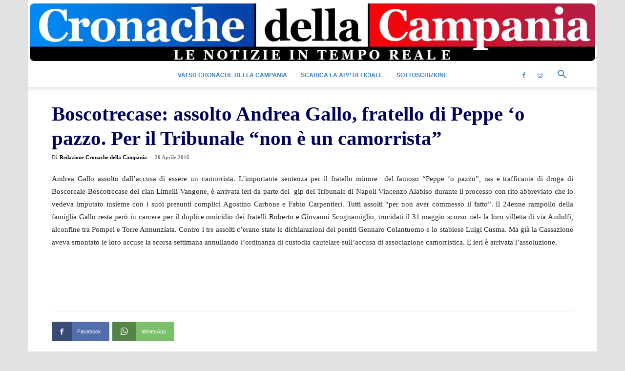

--- FILE ---
content_type: application/javascript; charset=UTF-8
request_url: https://archivio.cronachedellacampania.it/cdn-cgi/challenge-platform/scripts/jsd/main.js
body_size: 4131
content:
window._cf_chl_opt={uTFG0:'g'};~function(s4,P,V,e,k,T,E,Y){s4=F,function(U,M,sT,s3,B,J){for(sT={U:249,M:300,B:261,J:327,b:296,K:276,R:340,h:356,G:282,X:273},s3=F,B=U();!![];)try{if(J=-parseInt(s3(sT.U))/1*(parseInt(s3(sT.M))/2)+parseInt(s3(sT.B))/3*(-parseInt(s3(sT.J))/4)+parseInt(s3(sT.b))/5*(parseInt(s3(sT.K))/6)+parseInt(s3(sT.R))/7+-parseInt(s3(sT.h))/8+-parseInt(s3(sT.G))/9+parseInt(s3(sT.X))/10,M===J)break;else B.push(B.shift())}catch(b){B.push(B.shift())}}(s,600942),P=this||self,V=P[s4(343)],e={},e[s4(307)]='o',e[s4(319)]='s',e[s4(355)]='u',e[s4(303)]='z',e[s4(331)]='n',e[s4(245)]='I',e[s4(336)]='b',k=e,P[s4(297)]=function(U,M,B,J,sC,si,st,sj,R,h,G,X,i,C){if(sC={U:294,M:328,B:295,J:294,b:351,K:292,R:279,h:292,G:279,X:362,i:306,C:248,D:354,z:339},si={U:320,M:248,B:345},st={U:348,M:277,B:314,J:337},sj=s4,null===M||void 0===M)return J;for(R=o(M),U[sj(sC.U)][sj(sC.M)]&&(R=R[sj(sC.B)](U[sj(sC.J)][sj(sC.M)](M))),R=U[sj(sC.b)][sj(sC.K)]&&U[sj(sC.R)]?U[sj(sC.b)][sj(sC.h)](new U[(sj(sC.G))](R)):function(D,sP,z){for(sP=sj,D[sP(si.U)](),z=0;z<D[sP(si.M)];D[z]===D[z+1]?D[sP(si.B)](z+1,1):z+=1);return D}(R),h='nAsAaAb'.split('A'),h=h[sj(sC.X)][sj(sC.i)](h),G=0;G<R[sj(sC.C)];X=R[G],i=N(U,M,X),h(i)?(C=i==='s'&&!U[sj(sC.D)](M[X]),sj(sC.z)===B+X?K(B+X,i):C||K(B+X,M[X])):K(B+X,i),G++);return J;function K(D,z,sB){sB=F,Object[sB(st.U)][sB(st.M)][sB(st.B)](J,z)||(J[z]=[]),J[z][sB(st.J)](D)}},T=s4(322)[s4(312)](';'),E=T[s4(362)][s4(306)](T),P[s4(283)]=function(U,M,sz,sV,B,J,K,R){for(sz={U:334,M:248,B:304,J:337,b:338},sV=s4,B=Object[sV(sz.U)](M),J=0;J<B[sV(sz.M)];J++)if(K=B[J],'f'===K&&(K='N'),U[K]){for(R=0;R<M[B[J]][sV(sz.M)];-1===U[K][sV(sz.B)](M[B[J]][R])&&(E(M[B[J]][R])||U[K][sV(sz.J)]('o.'+M[B[J]][R])),R++);}else U[K]=M[B[J]][sV(sz.b)](function(h){return'o.'+h})},Y=function(su,sO,sa,sc,sd,sQ,M,B,J){return su={U:278,M:253},sO={U:257,M:337,B:257,J:257,b:252,K:257,R:361},sa={U:248},sc={U:299},sd={U:248,M:361,B:348,J:277,b:314,K:277,R:348,h:277,G:299,X:337,i:299,C:257,D:277,z:299,L:337,g:337,d:337,c:252},sQ=s4,M=String[sQ(su.U)],B={'h':function(b,sq){return sq={U:326,M:361},b==null?'':B.g(b,6,function(K,sn){return sn=F,sn(sq.U)[sn(sq.M)](K)})},'g':function(K,R,G,sr,X,i,C,D,z,L,O,H,W,x,S,s0,s1,s2){if(sr=sQ,null==K)return'';for(i={},C={},D='',z=2,L=3,O=2,H=[],W=0,x=0,S=0;S<K[sr(sd.U)];S+=1)if(s0=K[sr(sd.M)](S),Object[sr(sd.B)][sr(sd.J)][sr(sd.b)](i,s0)||(i[s0]=L++,C[s0]=!0),s1=D+s0,Object[sr(sd.B)][sr(sd.K)][sr(sd.b)](i,s1))D=s1;else{if(Object[sr(sd.R)][sr(sd.h)][sr(sd.b)](C,D)){if(256>D[sr(sd.G)](0)){for(X=0;X<O;W<<=1,R-1==x?(x=0,H[sr(sd.X)](G(W)),W=0):x++,X++);for(s2=D[sr(sd.i)](0),X=0;8>X;W=W<<1|s2&1.07,R-1==x?(x=0,H[sr(sd.X)](G(W)),W=0):x++,s2>>=1,X++);}else{for(s2=1,X=0;X<O;W=s2|W<<1.8,x==R-1?(x=0,H[sr(sd.X)](G(W)),W=0):x++,s2=0,X++);for(s2=D[sr(sd.i)](0),X=0;16>X;W=W<<1|s2&1.99,x==R-1?(x=0,H[sr(sd.X)](G(W)),W=0):x++,s2>>=1,X++);}z--,z==0&&(z=Math[sr(sd.C)](2,O),O++),delete C[D]}else for(s2=i[D],X=0;X<O;W=W<<1.64|1&s2,R-1==x?(x=0,H[sr(sd.X)](G(W)),W=0):x++,s2>>=1,X++);D=(z--,z==0&&(z=Math[sr(sd.C)](2,O),O++),i[s1]=L++,String(s0))}if(''!==D){if(Object[sr(sd.B)][sr(sd.D)][sr(sd.b)](C,D)){if(256>D[sr(sd.i)](0)){for(X=0;X<O;W<<=1,R-1==x?(x=0,H[sr(sd.X)](G(W)),W=0):x++,X++);for(s2=D[sr(sd.z)](0),X=0;8>X;W=1&s2|W<<1.12,x==R-1?(x=0,H[sr(sd.L)](G(W)),W=0):x++,s2>>=1,X++);}else{for(s2=1,X=0;X<O;W=W<<1.33|s2,R-1==x?(x=0,H[sr(sd.L)](G(W)),W=0):x++,s2=0,X++);for(s2=D[sr(sd.G)](0),X=0;16>X;W=W<<1|s2&1.24,x==R-1?(x=0,H[sr(sd.X)](G(W)),W=0):x++,s2>>=1,X++);}z--,z==0&&(z=Math[sr(sd.C)](2,O),O++),delete C[D]}else for(s2=i[D],X=0;X<O;W=s2&1|W<<1.72,x==R-1?(x=0,H[sr(sd.X)](G(W)),W=0):x++,s2>>=1,X++);z--,z==0&&O++}for(s2=2,X=0;X<O;W=W<<1|s2&1.83,R-1==x?(x=0,H[sr(sd.g)](G(W)),W=0):x++,s2>>=1,X++);for(;;)if(W<<=1,x==R-1){H[sr(sd.d)](G(W));break}else x++;return H[sr(sd.c)]('')},'j':function(b,sv){return sv=sQ,null==b?'':b==''?null:B.i(b[sv(sa.U)],32768,function(K,se){return se=sv,b[se(sc.U)](K)})},'i':function(K,R,G,sp,X,i,C,D,z,L,O,H,W,x,S,s0,s2,s1){for(sp=sQ,X=[],i=4,C=4,D=3,z=[],H=G(0),W=R,x=1,L=0;3>L;X[L]=L,L+=1);for(S=0,s0=Math[sp(sO.U)](2,2),O=1;s0!=O;s1=W&H,W>>=1,W==0&&(W=R,H=G(x++)),S|=(0<s1?1:0)*O,O<<=1);switch(S){case 0:for(S=0,s0=Math[sp(sO.U)](2,8),O=1;O!=s0;s1=W&H,W>>=1,W==0&&(W=R,H=G(x++)),S|=O*(0<s1?1:0),O<<=1);s2=M(S);break;case 1:for(S=0,s0=Math[sp(sO.U)](2,16),O=1;O!=s0;s1=H&W,W>>=1,0==W&&(W=R,H=G(x++)),S|=(0<s1?1:0)*O,O<<=1);s2=M(S);break;case 2:return''}for(L=X[3]=s2,z[sp(sO.M)](s2);;){if(x>K)return'';for(S=0,s0=Math[sp(sO.B)](2,D),O=1;O!=s0;s1=H&W,W>>=1,W==0&&(W=R,H=G(x++)),S|=(0<s1?1:0)*O,O<<=1);switch(s2=S){case 0:for(S=0,s0=Math[sp(sO.J)](2,8),O=1;s0!=O;s1=W&H,W>>=1,0==W&&(W=R,H=G(x++)),S|=O*(0<s1?1:0),O<<=1);X[C++]=M(S),s2=C-1,i--;break;case 1:for(S=0,s0=Math[sp(sO.U)](2,16),O=1;O!=s0;s1=H&W,W>>=1,W==0&&(W=R,H=G(x++)),S|=(0<s1?1:0)*O,O<<=1);X[C++]=M(S),s2=C-1,i--;break;case 2:return z[sp(sO.b)]('')}if(i==0&&(i=Math[sp(sO.K)](2,D),D++),X[s2])s2=X[s2];else if(s2===C)s2=L+L[sp(sO.R)](0);else return null;z[sp(sO.M)](s2),X[C++]=L+s2[sp(sO.R)](0),i--,L=s2,i==0&&(i=Math[sp(sO.U)](2,D),D++)}}},J={},J[sQ(su.M)]=B.h,J}(),I();function F(U,M,w){return w=s(),F=function(B,j,P){return B=B-245,P=w[B],P},F(U,M)}function o(U,sX,sw,M){for(sX={U:295,M:334,B:275},sw=s4,M=[];U!==null;M=M[sw(sX.U)](Object[sw(sX.M)](U)),U=Object[sw(sX.B)](U));return M}function m(U,M,sR,sU){return sR={U:258,M:348,B:302,J:314,b:304,K:342},sU=s4,M instanceof U[sU(sR.U)]&&0<U[sU(sR.U)][sU(sR.M)][sU(sR.B)][sU(sR.J)](M)[sU(sR.b)](sU(sR.K))}function N(U,M,B,sG,sM,J){sM=(sG={U:341,M:351,B:254,J:351,b:247},s4);try{return M[B][sM(sG.U)](function(){}),'p'}catch(K){}try{if(null==M[B])return M[B]===void 0?'u':'x'}catch(R){return'i'}return U[sM(sG.M)][sM(sG.B)](M[B])?'a':M[B]===U[sM(sG.J)]?'p5':M[B]===!0?'T':M[B]===!1?'F':(J=typeof M[B],sM(sG.b)==J?m(U,M[B])?'N':'f':k[J]||'?')}function Z(U,sE,s5){return sE={U:323},s5=s4,Math[s5(sE.U)]()>U}function v(J,b,sK,sF,K,R,h,G,X,i,C,D){if(sK={U:284,M:298,B:301,J:330,b:352,K:317,R:347,h:349,G:335,X:269,i:262,C:305,D:309,z:263,L:352,g:318,d:285,c:329,a:270,O:352,l:359,H:350,W:352,x:353,f:289,S:293,s0:267,s1:255,s2:325,sR:253},sF=s4,!Z(.01))return![];R=(K={},K[sF(sK.U)]=J,K[sF(sK.M)]=b,K);try{h=P[sF(sK.B)],G=sF(sK.J)+P[sF(sK.b)][sF(sK.K)]+sF(sK.R)+h.r+sF(sK.h),X=new P[(sF(sK.G))](),X[sF(sK.X)](sF(sK.i),G),X[sF(sK.C)]=2500,X[sF(sK.D)]=function(){},i={},i[sF(sK.z)]=P[sF(sK.L)][sF(sK.g)],i[sF(sK.d)]=P[sF(sK.L)][sF(sK.c)],i[sF(sK.a)]=P[sF(sK.O)][sF(sK.l)],i[sF(sK.H)]=P[sF(sK.W)][sF(sK.x)],C=i,D={},D[sF(sK.f)]=R,D[sF(sK.S)]=C,D[sF(sK.s0)]=sF(sK.s1),X[sF(sK.s2)](Y[sF(sK.sR)](D))}catch(z){}}function Q(sy,s6,U,M,B,J){return sy={U:301,M:358,B:287},s6=s4,U=P[s6(sy.U)],M=3600,B=Math[s6(sy.M)](+atob(U.t)),J=Math[s6(sy.M)](Date[s6(sy.B)]()/1e3),J-B>M?![]:!![]}function s(F0){return F0='5322432YndffN,contentDocument,floor,QKbrq5,DOMContentLoaded,charAt,includes,bigint,readyState,function,length,599191ouCfBQ,appendChild,contentWindow,join,hIEVSHdmtTwE,isArray,jsd,detail,pow,Function,tabIndex,addEventListener,66CbSIKU,POST,chlApiSitekey,iframe,loading,onload,source,xhr-error,open,chlApiRumWidgetAgeMs,clientInformation,error on cf_chl_props,26015330oKvyUs,onerror,getPrototypeOf,259326MbjXXn,hasOwnProperty,fromCharCode,Set,parent,navigator,2912202EnzKQx,nZlNH7,msg,chlApiUrl,display: none,now,postMessage,errorInfoObject,body,sid,from,chctx,Object,concat,40TeGzfb,KZfL4,error,charCodeAt,2CGhFMV,__CF$cv$params,toString,symbol,indexOf,timeout,bind,object,onreadystatechange,ontimeout,status,success,split,style,call,api,stringify,uTFG0,OOUF6,string,sort,http-code:,_cf_chl_opt;KNEqH2;URvKb1;fYyPt8;iYSva3;PFUFS5;PVOaD4;cTQlY3;UqXk5;KNBj1;ufnVg7;CGIa2;tyhN0;hqRub8;KZfL4;nZlNH7;Wffcb8;gGaE6,random,event,send,FmrSReAlK2+68NBLI$3tpQEkqbHDU-xcwg91n7ozufY4VjivG0JMXT5WPZaCOydhs,159884DskWNX,getOwnPropertyNames,fvZZm6,/cdn-cgi/challenge-platform/h/,number,removeChild,createElement,keys,XMLHttpRequest,boolean,push,map,d.cookie,847532aVUcIu,catch,[native code],document,cloudflare-invisible,splice,/jsd/r/0.7323419608889423:1762518818:kxZldIou-D9hwEli5B23CbNWdSaNXypEEFgsUMtWXqU/,/b/ov1/0.7323419608889423:1762518818:kxZldIou-D9hwEli5B23CbNWdSaNXypEEFgsUMtWXqU/,prototype,/invisible/jsd,chlApiClientVersion,Array,_cf_chl_opt,XOMn3,isNaN,undefined'.split(','),s=function(){return F0},s()}function y(sL,sZ,B,J,b,K,R){sZ=(sL={U:333,M:264,B:313,J:286,b:259,K:290,R:250,h:251,G:271,X:281,i:357,C:332},s4);try{return B=V[sZ(sL.U)](sZ(sL.M)),B[sZ(sL.B)]=sZ(sL.J),B[sZ(sL.b)]='-1',V[sZ(sL.K)][sZ(sL.R)](B),J=B[sZ(sL.h)],b={},b=KZfL4(J,J,'',b),b=KZfL4(J,J[sZ(sL.G)]||J[sZ(sL.X)],'n.',b),b=KZfL4(J,B[sZ(sL.i)],'d.',b),V[sZ(sL.K)][sZ(sL.C)](B),K={},K.r=b,K.e=null,K}catch(h){return R={},R.r={},R.e=h,R}}function I(sf,sx,sH,sk,U,M,B,J,b){if(sf={U:301,M:315,B:246,J:265,b:260,K:260,R:360,h:308,G:308},sx={U:246,M:265,B:308},sH={U:272},sk=s4,U=P[sk(sf.U)],!U)return;if(!Q())return;(M=![],B=U[sk(sf.M)]===!![],J=function(sm,K){(sm=sk,!M)&&(M=!![],K=y(),n(K.r,function(R){A(U,R)}),K.e&&v(sm(sH.U),K.e))},V[sk(sf.B)]!==sk(sf.J))?J():P[sk(sf.b)]?V[sk(sf.K)](sk(sf.R),J):(b=V[sk(sf.h)]||function(){},V[sk(sf.G)]=function(sN){sN=sk,b(),V[sN(sx.U)]!==sN(sx.M)&&(V[sN(sx.B)]=b,J())})}function A(B,J,sS,so,b,K,R){if(sS={U:344,M:315,B:311,J:267,b:291,K:324,R:311,h:280,G:288,X:298,i:256,C:288},so=s4,b=so(sS.U),!B[so(sS.M)])return;J===so(sS.B)?(K={},K[so(sS.J)]=b,K[so(sS.b)]=B.r,K[so(sS.K)]=so(sS.R),P[so(sS.h)][so(sS.G)](K,'*')):(R={},R[so(sS.J)]=b,R[so(sS.b)]=B.r,R[so(sS.K)]=so(sS.X),R[so(sS.i)]=J,P[so(sS.h)][so(sS.C)](R,'*'))}function n(U,M,sJ,sA,sI,sY,s7,B,J){sJ={U:301,M:335,B:269,J:262,b:330,K:352,R:317,h:346,G:315,X:305,i:309,C:266,D:274,z:325,L:253,g:316},sA={U:268},sI={U:310,M:311,B:321,J:310},sY={U:305},s7=s4,B=P[s7(sJ.U)],J=new P[(s7(sJ.M))](),J[s7(sJ.B)](s7(sJ.J),s7(sJ.b)+P[s7(sJ.K)][s7(sJ.R)]+s7(sJ.h)+B.r),B[s7(sJ.G)]&&(J[s7(sJ.X)]=5e3,J[s7(sJ.i)]=function(s8){s8=s7,M(s8(sY.U))}),J[s7(sJ.C)]=function(s9){s9=s7,J[s9(sI.U)]>=200&&J[s9(sI.U)]<300?M(s9(sI.M)):M(s9(sI.B)+J[s9(sI.J)])},J[s7(sJ.D)]=function(ss){ss=s7,M(ss(sA.U))},J[s7(sJ.z)](Y[s7(sJ.L)](JSON[s7(sJ.g)](U)))}}()